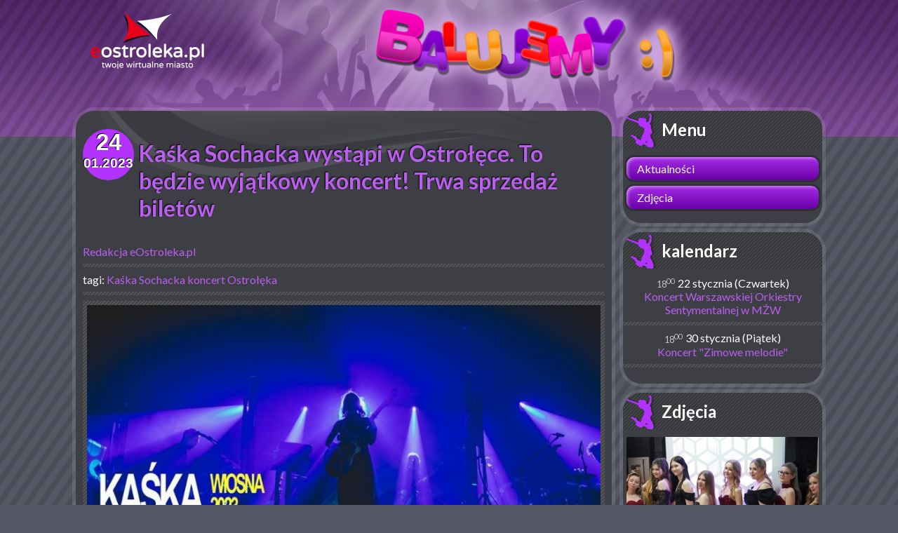

--- FILE ---
content_type: text/html; charset=UTF-8
request_url: https://balujemy.eostroleka.pl/kaska-sochacka-koncert-ostroleka,art101186.html
body_size: 5537
content:
<!DOCTYPE html>
<html lang="pl">
  <head>
    <meta charset="utf-8">
    <meta http-equiv="X-UA-Compatible" content="IE=edge">
    <meta name="viewport" content="width=device-width, initial-scale=1">
	<meta name="robots" content="index, follow" />
    <title>Kaśka Sochacka wystąpi w Ostrołęce. To będzie wyjątkowy koncert! Trwa sprzedaż biletów</title>
    <meta name="Description" content="Już 15 kwietnia w hali im. Arkadiusza Gołasia w Ostrołęce wystąpi Kaśka Sochacka: jedna z najbardziej utalentowanych artystek młodego pokolenia w Polsce. Wsp&oacute;lnie zaśpiewamy &amp;quot;Niebo było r&oacute;żowe&amp;quot; i inne znane utwory. Ruszyła sprzedaż bilet&oacute;w na koncert.">
    <meta name="Keywords" content="Kaśka Sochacka,koncert,Ostrołęka">
	
	
		<meta property='og:url'                content='https://balujemy.eostroleka.pl/kaska-sochacka-koncert-ostroleka,art101186.html' />
		<meta property='og:type'               content='article' />
		<meta property='og:title'              content='Kaśka Sochacka wystąpi w Ostrołęce. To będzie wyjątkowy koncert! Trwa sprzedaż biletów' />
		<meta property='og:description'        content='Już 15 kwietnia w hali im. Arkadiusza Gołasia w Ostrołęce wystąpi Kaśka Sochacka: jedna z najbardziej utalentowanych artystek młodego pokolenia w Polsce. Wspólnie zaśpiewamy &quot;Niebo było różowe&quot; i inne znane utwory. Ruszyła sprzedaż biletów na koncert.' />
		<meta property='og:image'              content='https://www.eostroleka.pl/luba/dane/pliki/zdjecia/pozioma_grafika_fb.jpg' />
	
	<link href="/luba/main/css/font-awesome.min.css" rel="stylesheet">
	<link href="/luba/main/css/message_box.css?v=1" rel="stylesheet">
	<link href="/css/style.css?v=9" rel="stylesheet">
	<link rel="icon" type="image/svg+xml" href="logo.svg">	
	<script src="/js/jquery-3.4.0.min.js"></script>
	<script src="/js/lazy_load.js?v=2"></script>
	<script src="/luba/main/js/message_box.js?v=1"></script>
	<script src="/js/func.js?v=6"></script>
		<link rel="icon" type="image/png" href="/favicon-16x16.png" sizes="16x16">
	<link rel="icon" type="image/png" href="/favicon-32x32.png" sizes="32x32">
	<link rel="icon" type="image/png" href="/favicon-96x96.png" sizes="96x96">
	<link rel="icon" type="image/png" href="/favicon-192x192.png" sizes="192x192">
	<link rel="apple-touch-icon" href="/favicon-192x192-ios.png" sizes="192x192">
	<link href='http://balujemy.eostroleka.pl/rss.html' rel='alternate' type='application/rss+xml' title='Kanał RSS' />
	<script>
		(function(i,s,o,g,r,a,m){i['GoogleAnalyticsObject']=r;i[r]=i[r]||function(){
			(i[r].q=i[r].q||[]).push(arguments)},i[r].l=1*new Date();a=s.createElement(o),
			m=s.getElementsByTagName(o)[0];a.async=1;a.src=g;m.parentNode.insertBefore(a,m)
		})(window,document,'script','https://www.google-analytics.com/analytics.js','ga');

		ga('create', 'UA-10325623-1', 'auto'); // eostroleka
		ga('create', 'UA-10325623-10', 'auto', 'clientTracker'); // balujemy
		
		ga('send', 'pageview');
		ga('clientTracker.send', 'pageview');

		(function() { 
			var _cmst = window._cmst = window._cmst || [];
			var u = 'https://balujemy.eostroleka.pl/luba/inc/';
			_cmst.push(['setTrackerUrl', u]);
			_cmst.push(['setSiteId', '1']);
			_cmst.push(['enableTimeOnPage']);
			_cmst.push(['trackPageView']);
			var d = document, 
			g = d.createElement('script'), 
			s = d.getElementsByTagName('script')[0];
			g.async = true; 
			g.src = u + 'stats_collector.js'; 
			s.parentNode.insertBefore(g, s);
		})();

		FG = '/';
  </script>	
</head>

<body>

<div id='menu_mobile'>
	<div><a href='//eostroleka.pl'><img src='/image/logo.png' title='eOstroleka.pl' /></a></div>
	<div><a href='https://balujemy.eostroleka.pl' title='balujemy.eostroleka.p'><img src='/image/balujemy.png' /></a></div>
	<div><img src='/image/menu-bar.svg' alt='menu' onclick="func_toggle_menu_mobile()" /></div>
</div>
<div id='menu_mobile_box' style='overflow:auto; padding:5px;'>
	<div id='menu_mobule_content'></div>
	<hr />
	<h3>Co Gdzie Kiedy ?</h3>
	<div id='CoGdzieKiedy'>
	
	<div class='t_center'><a href='/kalendarz/koncert-warszawskiej-orkiestry-sentymentalnej-w-mzw-93205.html'><div style='color:#fff;'>22 stycznia (Czwartek) <span style='color: #c6c6c6;'>18:00&nbsp; </span></div>Koncert Warszawskiej Orkiestry Sentymentalnej w MŻW</a></div>
<hr />
<div class='t_center'><a href='/kalendarz/koncert-zimowe-melodie-93257.html'><div style='color:#fff;'>30 stycznia (Piątek) <span style='color: #c6c6c6;'>18:00&nbsp; </span></div>Koncert "Zimowe melodie"</a></div>
	<br /><br />
	</div>
</div>

<div id='header'><div><div></div></div></div>

<div id='top' class='content-width'>
	<div><a href='//eostroleka.pl'><img src='/image/logo.png' title='eOstroleka.pl' /></a></div>
	<h1 class='logo'><a href='https://balujemy.eostroleka.pl' title='balujemy.eostroleka.p'></a></h1>
</div>

<div id='content' class='content-width'>

	<div class='page_left main-box'><div class='footer'>
		
		
<link rel='Stylesheet' href='https://balujemy.eostroleka.pl//luba//main/css/article_balujemy.css' type="text/css">
<div class='text-padding'>
	<script type='application/ld+json'>
	{
		"@context": "http://schema.org/",
		"@type": "NewsArticle",
		"image":{
			"@type":"ImageObject",
			"url":"https://balujemy.eostroleka.pl//luba/dane/pliki/zdjecia/pozioma_grafika_fb.jpg"
		},
		
	   "headline":"Kaśka Sochacka wystąpi w Ostrołęce. To będzie wyjątkowy koncert! Trwa sprzedaż bilet&oacute;w",
	   "name":"Kaśka Sochacka wystąpi w Ostrołęce. To będzie wyjątkowy koncert! Trwa sprzedaż bilet&oacute;w",
	   "datePublished":"2023-01-24T14:49:00+01:00",
	   "dateModified":"2023-01-24T14:49:00+01:00",
	   "author":{
		  "@type":"Person",
		  "name":"Redakcja eOstroleka.pl",
		  "url":"https://www.eostroleka.pl/autor/redakcja"
	   },
	   "publisher":{
		  "@type":"Organization",
		  "name":"balujemy.eOstroleka.pl",
		  "logo":{
			 "@type":"ImageObject",
			 "url":"https://balujemy.eostroleka.pl/image/balujemy.png"
		  }
	   },
	   "mainEntityOfPage":{
		  "@type":"WebPage",
		  "@id":"https://balujemy.eostroleka.pl/kaska-sochacka-koncert-ostroleka,art101186.html.html"
	   }
	}
	</script>
	
		
	<h1 class='title'><span class="date" title="14:49"><span>24</span>01.2023</span>Kaśka Sochacka wystąpi w Ostrołęce. To będzie wyjątkowy koncert! Trwa sprzedaż biletów</h1>
	<div><a href='https://www.eostroleka.pl/autor/redakcja'>Redakcja eOstroleka.pl</a></div>
	<hr />
tagi: <a href='https://balujemy.eostroleka.pl/tag/kaska-sochacka'>Kaśka Sochacka</a> <a href='https://balujemy.eostroleka.pl/tag/koncert'>koncert</a> <a href='https://balujemy.eostroleka.pl/tag/ostroleka'>Ostrołęka</a>	<hr />
	<div class='article'>
		<a class='article-img-main'><img src='https://balujemy.eostroleka.pl/luba/dane/pliki/zdjecia/pozioma_grafika_fb.jpg' alt="" /></a><div id='new_social'>
<link href="/luba/main/css/article_rate.css?v=1" rel="stylesheet">
<link href="/luba/main/css/article_rate_balujemy.css?v=1" rel="stylesheet">
<script src='/luba/main/js/article_rate.js?v=3'></script>
<div class='share' style="background-image:url(https://www.eostroleka.pl/luba/main/images/share.svg); background-repeat: no-repeat; background-position: 5px 7px; background-size: 14px;">Udostępnij</div>
</div>
<div class='text'><p>Ju&#380; 15 kwietnia w hali im. Arkadiusza Go&#322;asia w Ostro&#322;&#281;ce wyst&#261;pi Ka&#347;ka Sochacka: jedna z najbardziej utalentowanych artystek m&#322;odego pokolenia w Polsce. Wsp&oacute;lnie za&#347;piewamy "Niebo by&#322;o r&oacute;&#380;owe" i inne znane utwory. Ruszy&#322;a sprzeda&#380; bilet&oacute;w na koncert.</p><h3><strong>Koncert Ka&#347;ki Sochackiej w Ostro&#322;&#281;ce: 15.04.2023, godz. 20.00</strong></h3><p>Zapraszamy na wiosenn&#261; tras&#281; koncertow&#261;<strong> Ka&#347;ki Sochackiej</strong>, kt&oacute;ra trwa&#263; b&#281;dzie od marca do maja 2023. Spotkamy si&#281; na koncertach siedz&#261;cych w filharmoniach, teatrach oraz domach kultury, ale nie zabraknie te&#380; stoj&#261;cych klubowych koncert&oacute;w w du&#380;ych miastach. Ka&#347;ka wraz z zespo&#322;em zaprezentuje koncertowe wersje znanych z p&#322;yt piosenek. Mo&#380;na te&#380; liczy&#263; na pewne niespodzianki&hellip; Widzimy si&#281; pod scen&#261;!</p><span style='float: right; display: inline-block; min-width: 336px; margin: 5px 0px 5px 10px; padding: 0;'><ins class='adsbygoogle' style='display:block' data-ad-client='ca-pub-7628250576219530' data-ad-slot='5113833250' data-ad-format='auto' data-full-width-responsive='true'></ins></span><p><strong>Koncert Ka&#347;ki Sochackiej w Ostro&#322;&#281;ce ju&#380; 15 kwietnia 2023 r. o godzinie 20:00</strong> w hali im. Arkadiusza Go&#322;asia w Ostro&#322;&#281;ce. Zapowiada si&#281; muzyczne wydarzenie roku w naszym mie&#347;cie - koncerty tej artystki maj&#261; niesamowity klimat!</p><p><strong><a href="https://biletyna.pl/koncert/Kaska-Sochacka/Ostroleka" target="_blank" rel="noopener">TRWA JU&#379; SPRZEDA&#379; BILET&Oacute;W NA KONCERT. KLIKNIJ TUTAJ, ABY PRZENIE&#346;&#262; SI&#280; DO OKNA SPRZEDA&#379;Y</a></strong></p><p>Dla naszych czytelnik&oacute;w b&#281;dziemy mieli niespodziank&#281;: og&#322;osimy konkurs, w kt&oacute;rym do wygrania b&#281;d&#261; bilety na to wyj&#261;tkowe wydarzenie. &#346;led&#378;cie eOstro&#322;&#281;k&#281; w nadchodz&#261;cych tygodniach.</p><h3><strong>Ka&#347;ka Sochacka: Najciekawsza nowa twarz w polskiej muzyce</strong></h3><p><strong>Ka&#347;ka Sochacka</strong> to drobna blondynka z twardym kr&#281;gos&#322;upem i niskim zachrypni&#281;tym g&#322;osem. Pochodzi z Prade&#322;. Jak wi&#281;kszo&#347;&#263; dziewcz&#261;t urodzonych w latach 90-tych &#347;piewa od dziecka. &bdquo;Wi&#347;nia EP&rdquo; to debiutancka EPka Ka&#347;ki, kt&oacute;ra ukaza&#322;a si&#281; nak&#322;adem Jazzboy Records. Pierwszym singlem by&#322;a piosenka o tym samym tytule, kt&oacute;ra swoj&#261; premier&#281; mia&#322;a w audycji Piotra Stelmacha w radiowej Tr&oacute;jce, gdzie przez kilka tygodni utrzymywa&#322;a si&#281; na pierwszym miejscu LP3.</p><p>Debiutancki albumu Ka&#347;ki Sochackiej &bdquo;Ciche dni&rdquo; ukaza&#322; si&#281; 26 marca 2021 roku nak&#322;adem Jazzboy Records. Za finalny kszta&#322;t piosenek razem z Ka&#347;k&#261; odpowiadaj&#261;: Agata Trafalska (pomoc przy tekstach) i Olek &#346;wierkot (produkcja) - tandem, kt&oacute;ry da&#322; si&#281; pozna&#263; przy debiucie Korteza (&bdquo;Bumerang&rdquo;) i jego drugiej p&#322;ycie (&bdquo;M&oacute;j dom&rdquo;). Ka&#347;ka jest autork&#261; wszystkich kompozycji muzycznych.</p><p>26 listopada 2021 roku premier&#281; mia&#322; album &bdquo;Ministory&rdquo;, kt&oacute;re ukaza&#322; si&#281; zaledwie 8 miesi&#281;cy po premierze "Cichych Dni&rdquo; i jest to odpowied&#378; w jakim kierunku zmierza Sochacka. To wyrafinowany pop z dodatkiem miejskiego folku i muzyki alternatywnej. Doskonale za&#347;piewana p&#322;yta z niebanalnymi piosenkami, kt&oacute;re zostaj&#261; na d&#322;ugo.</p><p>W 2021 roku Ka&#347;ka wygra&#322;a organizowany przez Gazet&#281; Wyborcz&#261; plebiscyt Sanki dla najciekawszych nowych twarzy w polskiej muzyce. <strong>Ka&#347;ka zdoby&#322;a tak&#380;e tytu&#322; O!L&#347;nienie 2022 w plebiscycie organizowanym przez Onet oraz Miasto Krak&oacute;w</strong>. Nagrod&#281; otrzyma&#322;a w kategorii muzyka popularna za album &bdquo;Ciche dni&rdquo; oraz nagrod&#281; g&#322;&oacute;wn&#261; za najwi&#281;ksz&#261; ilo&#347;&#263; g&#322;os&oacute;w. Sochacka ma na swoim koncie dwie solowe trasy koncertowe, podczas kt&oacute;rych wi&#281;kszo&#347;&#263; koncert&oacute;w zosta&#322;a wyprzedana.</p><p>Ka&#347;ka Sochacka otrzyma&#322;a nagrod&#281; <strong>Fryderyk 2022 w kategoriach Fonograficzny Debiut Roku oraz Album Roku Indie Pop za p&#322;yt&#281; &bdquo;Ciche dni&rdquo;</strong>.</p><div style='clear:both;'></div></div>
			
		<div style='clear: both;'></div>
		
		<div class='news-wideo'><div class='bold'>Materiał filmowy 1 : </div><div class='wideo'><iframe width="640" height="450" src="https://www.youtube.com/embed/iHDJ_xfW26Y" frameborder="0" gesture="media" allow="encrypted-media" allowfullscreen></iframe></div></div><div class='clear'></div><div class='news-wideo'><div class='bold'>Materiał filmowy 2 : </div><div class='wideo'><iframe width="640" height="450" src="https://www.youtube.com/embed/gsl69na5ltc" frameborder="0" gesture="media" allow="encrypted-media" allowfullscreen></iframe></div></div><div class='clear'></div><div class='news-wideo'><div class='bold'>Materiał filmowy 3 : </div><div class='wideo'><iframe width="640" height="450" src="https://www.youtube.com/embed/zqMolzKlycU" frameborder="0" gesture="media" allow="encrypted-media" allowfullscreen></iframe></div></div><div class='clear'></div>			
		<div>
					</div>
				
		<hr />	
			</div>
</div>		
		
	</div></div>

	<div class='page_right'>
	
		<div class='main-box' id='menu_desktop'><div>
	<h3><span></span>Menu</h3>
	<ul>
		<li><a href='/'>Aktualności</a></li>
		<!-- <li><a href='/sylwester-ostroleka-2022-2023.html'>Sylwester</a></li> -->
		<!-- <li><a href='/'>Kalendarz imprez</a></li> -->
		<li><a href='https://zdjecia.eostroleka.pl/balujemy/'>Zdjęcia</a></li>
	</ul>	
</div></div>


<div class='main-box'><div>
	<h3><span></span>kalendarz</h3>
	<div class='t_center'><div><span style='color: #c6c6c6; font-size: 0.8rem;'>18<sup>00</sup>&nbsp; </span> 22 stycznia (Czwartek)</div><a href='/kalendarz/koncert-warszawskiej-orkiestry-sentymentalnej-w-mzw-93205.html'>Koncert Warszawskiej Orkiestry Sentymentalnej w MŻW</a></div>
<hr />
<div class='hline3'></div>
<div class='t_center'><div><span style='color: #c6c6c6; font-size: 0.8rem;'>18<sup>00</sup>&nbsp; </span> 30 stycznia (Piątek)</div><a href='/kalendarz/koncert-zimowe-melodie-93257.html'>Koncert "Zimowe melodie"</a></div>
<hr />
</div></div>


<div class='main-box'><div>
	<h3><span></span><a href='https://zdjecia.eostroleka.pl'>Zdjęcia</a></h3>
	  
  <div class='t_center' style='margin:5px;'><a href='https://zdjecia.eostroleka.pl/balujemy/studniowka-i-lo-w-ostrolece-17012026-23711/zdjecie-1019382.html' id='link_glowny'><img src='/luba/dane/pliki/Galeria/23711/dsc04563_icon.jpg' style='width:100%; border-radius:3px;' id='zdjecie_glowne' /></a></div>
  <script type='text/javascript'>
   var dane = new Array();
   var link = new Array();
   var max = 9;
   dane[0] = '/luba/dane/pliki/Galeria/23711/dsc04563_icon.jpg';
dane[1] = '/luba/dane/pliki/Galeria/23711/dsc04563_icon.jpg';
dane[2] = '/luba/dane/pliki/Galeria/23711/dsc04578_icon.jpg';
dane[3] = '/luba/dane/pliki/Galeria/23711/dsc04574_icon.jpg';
dane[4] = '/luba/dane/pliki/Galeria/23711/dsc04567_icon.jpg';
dane[5] = '/luba/dane/pliki/Galeria/23711/dsc04569_icon.jpg';
dane[6] = '/luba/dane/pliki/Galeria/23711/dsc04568_icon.jpg';
dane[7] = '/luba/dane/pliki/Galeria/23711/dsc04563_icon.jpg';
dane[8] = '/luba/dane/pliki/Galeria/23711/dsc04573_icon.jpg';
dane[9] = '/luba/dane/pliki/Galeria/23711/dsc04568_icon.jpg';
   
   link[0] = 'https://zdjecia.eostroleka.pl/balujemy/studniowka-i-lo-w-ostrolece-17012026-23711/zdjecie-1019382.html';
link[1] = 'https://zdjecia.eostroleka.pl/balujemy/studniowka-i-lo-w-ostrolece-17012026-23711/zdjecie-1019382.html';
link[2] = 'https://zdjecia.eostroleka.pl/balujemy/studniowka-i-lo-w-ostrolece-17012026-23711/zdjecie-1019390.html';
link[3] = 'https://zdjecia.eostroleka.pl/balujemy/studniowka-i-lo-w-ostrolece-17012026-23711/zdjecie-1019389.html';
link[4] = 'https://zdjecia.eostroleka.pl/balujemy/studniowka-i-lo-w-ostrolece-17012026-23711/zdjecie-1019385.html';
link[5] = 'https://zdjecia.eostroleka.pl/balujemy/studniowka-i-lo-w-ostrolece-17012026-23711/zdjecie-1019387.html';
link[6] = 'https://zdjecia.eostroleka.pl/balujemy/studniowka-i-lo-w-ostrolece-17012026-23711/zdjecie-1019386.html';
link[7] = 'https://zdjecia.eostroleka.pl/balujemy/studniowka-i-lo-w-ostrolece-17012026-23711/zdjecie-1019382.html';
link[8] = 'https://zdjecia.eostroleka.pl/balujemy/studniowka-i-lo-w-ostrolece-17012026-23711/zdjecie-1019388.html';
link[9] = 'https://zdjecia.eostroleka.pl/balujemy/studniowka-i-lo-w-ostrolece-17012026-23711/zdjecie-1019386.html';
   
	function podmienZdjecie(id)
	{	
		$("#zdjecie_glowne").fadeOut(500, function() {
			$(this).attr("src", dane[id]);
			
			$(this).fadeIn(500);
    
		});
		document.getElementById('link_glowny').href=link[id];
     
		if (id==max) id=0;
		else id++;
		setTimeout("podmienZdjecie("+id+");", 3000);
	}
   
	$(document).ready(function() {
		setTimeout("podmienZdjecie(1);", 3000);
	});
   
  </script>
  </div></div>


<div class='main-box'><div>
	<h3><span></span><a href='https://www.eostroleka.pl/kontakt.html'>Kontakt</a></h3>
	<p style="text-align: center;"><a href="http://eostroleka.pl/kontakt.html">Napisz do nas</a></p>
<p style="text-align: center;"><a href="http://eostroleka.pl/reklama.html">Zam&oacute;w reklamę</a></p></div></div>

<div class='main-box'><div>
	<h3><span></span>FACEBOOK</h3>
	<div style='width:200px; margin:auto;'>
	<div id="fb-root"></div><script src="https://connect.facebook.net/pl_PL/all.js#xfbml=1"></script><fb:like-box href="https://www.facebook.com/BalujemyeOstroleka" width="195" height="510" show_faces="true" border_color="gray" stream="false" header="false"></fb:like-box>
	</div>
</div></div>		
	</div>
	
</div></div>

<div id='footer' class='content-width'>
	<div><a href='https://cybermedia.com.pl/'>CYBERMEDIA</a> &copy; 2008 - 2026</div>
	<div>
		<ul>
			<li><a href='//www.eostroleka.pl/polityka-prywatnosci.html'>Polityka Prywatności</a></li>
			<li><a href='//www.eostroleka.pl/reklama.html'>Reklama</a></li>
			<li><a href='//www.eostroleka.pl/kontakt.html'>Kontakt</a></li>
		</ul>
	</div>
</div>


</body>
</html>

--- FILE ---
content_type: text/css
request_url: https://balujemy.eostroleka.pl/css/style.css?v=9
body_size: 3044
content:
@import url("https://fonts.googleapis.com/css?family=Lato:300,400,500,700&subset=latin-ext");
*, *:before, *:after {
  -webkit-box-sizing: border-box;
  box-sizing: border-box;
}

html {
  font-size: 16px;
  -webkit-box-sizing: border-box;
          box-sizing: border-box;
}

body {
  font-family: 'Lato';
  background: #555864 url(../image/back-line.png) 0 0;
  color: #fff;
  margin: 0px;
  padding: 0px;
  font-size: 16px;
  -webkit-box-sizing: border-box;
          box-sizing: border-box;
}

a {
  color: #ba5eef;
  text-decoration: none;
  -webkit-transition: all .2s ease-in-out;
  transition: all .2s ease-in-out;
}

.bold {
  font-weight: bold;
}

input[type=text],
input[type=password],
textarea {
  background-color: #393939;
  color: #fff;
  font-family: 'Lato';
}

.t_right {
  text-align: right;
}

.t_center {
  text-align: center;
}

.f_italic {
  font-style: italic;
}

.red {
  color: #da231b;
}

.green {
  color: #00923f;
}

.img-responsive {
  width: 100%;
  height: auto;
}

#menu_desktop ul, #menu_mobile_box ul {
  margin: 0px;
  list-style-type: none;
  padding: 0px;
}

#menu_desktop ul > li, #menu_mobile_box ul > li {
  margin: 2px;
  background-image: -webkit-gradient(linear, left top, left bottom, from(#a42ce9), to(#6a01a6));
  background-image: linear-gradient(#a42ce9, #6a01a6);
  border: 3px solid #2f3034;
  border-radius: 14px;
  color: #fff;
  -webkit-box-shadow: inset 3px 3px 5px -2px #dba9f8;
          box-shadow: inset 3px 3px 5px -2px #dba9f8;
}

#menu_desktop ul > li > a, #menu_mobile_box ul > li > a {
  padding: 7px 15px;
  display: block;
  color: #fff;
}

#menu_desktop ul > li:hover, #menu_mobile_box ul > li:hover {
  -webkit-box-shadow: inset 3px 3px 5px 0px #dba9f8;
          box-shadow: inset 3px 3px 5px 0px #dba9f8;
}

#menu_mobile {
  display: none;
  -webkit-box-pack: justify;
      -ms-flex-pack: justify;
          justify-content: space-between;
  position: fixed;
  top: 0px;
  left: 0px;
  width: 100%;
  z-index: 1000;
  height: 60px;
  background-color: #201c1c;
  margin: 0px;
  padding: 4px;
  -webkit-box-shadow: 1px 2px 4px rgba(0, 0, 0, 0.5);
          box-shadow: 1px 2px 4px rgba(0, 0, 0, 0.5);
}

#menu_mobile > div:nth-child(1) {
  width: 100px;
}

#menu_mobile > div:nth-child(1) img {
  width: 100%;
}

#menu_mobile > div:nth-child(2) {
  max-width: 180px;
}

#menu_mobile > div:nth-child(2) img {
  width: 100%;
}

#menu_mobile > div:nth-child(3) {
  width: 50px;
  cursor: pointer;
}

#menu_mobile > div:nth-child(3) img {
  width: 90%;
}

#menu_mobile_box {
  position: fixed;
  display: none;
  top: 60px;
  bottom: 0px;
  left: 100vw;
  width: 100vw;
  background-color: rgba(0, 0, 0, 0.9);
  z-index: 1;
  -webkit-transition: all .5s ease-in-out;
  transition: all .5s ease-in-out;
}

#CoGdzieKiedy {
  font-size: 1.4rem;
}

h1, h2 {
  color: #ba5eef;
  clear: both;
  text-shadow: -1px -1px 2px #000;
}

h1.title, h2.title {
  cursor: default;
  position: relative;
  padding-top: 10px;
  padding-bottom: 11px;
  padding-left: 80px;
}

h1.title > span.date, h2.title > span.date {
  display: block;
  width: 73px;
  height: 73px;
  border-radius: 36px;
  background: #b432ff;
  position: absolute;
  top: -5px;
  left: 0px;
  font-family: Garamond, sans-serif;
  font-size: 0.6em;
  font-weight: bold;
  color: #fff;
  text-align: center;
  text-shadow: -1px -1px 0px #000;
}

h1.title > span.date span, h2.title > span.date span {
  display: block;
  font-size: 1.7em;
  font-family: Garamond, sans-serif;
  font-weight: bold;
  color: #fff;
  text-align: center;
}

.article {
  clear: both;
}

.article a.img {
  display: block;
  padding: 6px;
  float: left;
  width: 300px;
  margin: 0 10px 10px 0;
  background: url(../image/back-line-1.png) 0 0;
  text-align: center;
  font-size: 0.7rem;
  color: #fff;
}

.article a.img > div {
  position: relative;
}

.article a.img > div .info {
  background-color: rgba(150, 150, 150, 0.7);
  -webkit-box-shadow: 0px 0px 3px #969696;
          box-shadow: 0px 0px 3px #969696;
  padding: 2px 5px;
  border-radius: 2px;
  position: absolute;
  font-size: 12px;
  right: 5px;
  bottom: 5px;
}

.article a.img img {
  width: 100%;
  max-height: 200px;
  -o-object-fit: cover;
     object-fit: cover;
}

.article .article-img-main {
  display: block;
  padding: 6px;
  width: 100%;
  margin: 0 10px 10px 0;
  background: url(../image/back-line-1.png) 0 0;
  text-align: center;
  font-size: 0.7rem;
  color: #fff;
}

.article .article-img-main > img {
  width: 100%;
}

.article .article-images {
  display: -webkit-box;
  display: -ms-flexbox;
  display: flex;
  -ms-flex-wrap: wrap;
      flex-wrap: wrap;
  -webkit-box-pack: space-evenly;
      -ms-flex-pack: space-evenly;
          justify-content: space-evenly;
  margin-top: 25px;
}

.article .article-images > a {
  display: block;
  padding: 6px;
  float: left;
  width: 238px;
  margin: 0 10px 10px 0;
  background: url(../image/back-line-1.png) 0 0;
  text-align: center;
  font-size: 0.7rem;
  color: #fff;
}

.article .article-images > a img {
  width: 100%;
}

.article blockquote { background: #212121; color:#bababa; border-radius: 5px; box-shadow: 1px 1px 4px #000; border-left: 10px solid #000; margin: 10px; padding: 10px; quotes: "\201C""\201D""\201C""\2019"; font-style: italic; }
.article blockquote:before { color: #ccc; content: open-quote; font-size: 40px; line-height: 10%; margin-right: .25em; vertical-align: -.4em; }
.article blockquote p { display:inline;  }

.article .news-social {
  height: 50px;
}

.article .news-social > a {
  disply: block;
  float: left;
  font-size: 14px;
  width: 40px;
  height: 40px;
  padding-top: 5px;
  margin: 0 5px 0 0;
  text-align: center;
  line-height: 110%;
  -webkit-box-shadow: 1px 1px 2px #8e5e5e;
          box-shadow: 1px 1px 2px #8e5e5e;
}

.article .news-social > a:hover {
  text-decoration: none;
  -webkit-box-shadow: 1px 1px 3px #505050;
          box-shadow: 1px 1px 3px #505050;
}

.article .news-social > .hand-up {
  color: #fff;
  background-color: #3b753b;
}

.article .news-social > .hand-down {
  color: #fff;
  background-color: #c10000;
}

.article .news-social > .wykop {
  color: #fff;
  background-color: #4383af;
}

.article .news-social > .wykop > img {
  margin-top: 2px;
}

.article .news-social > .facebook {
  color: #fff;
  background-color: #55b;
  font-size: 28px;
}

.article .news-social > .twitter {
  color: #fff;
  background-color: #4ab3f4;
  font-size: 30px;
}

.article .news-social > .google {
  color: #fff;
  background-color: #db4a39;
  font-size: 25px;
}

.article .news-social > .comments {
  color: #fff;
  background-color: #887a7a;
}

.article .news-wideo {
  margin-bottom: 20px;
}

.article .news-wideo > div.wideo {
  position: relative;
  padding-bottom: 56.25%;
  /* 16:9 */
  padding-top: 25px;
  height: 0;
}

.article .news-wideo > div.wideo > iframe {
  position: absolute;
  top: 0;
  left: 0;
  width: 100%;
  height: 100%;
}


#komentarze {
  margin-top: 20px;
}

#komentarze .kom_info {
  color: #999;
  font-size: 14px;
  text-align: center;
  font-style: italic;
}

#komentarze .komentarz {
  font-size: 16px;
  margin: 15px 0;
  padding-bottom: 15px;
}

#komentarze .komentarz > div .kom_autor {
  color: #ff0000;
  font-weight: bold;
}

#komentarze .komentarz > div .kom_data {
  color: #c0c0c0;
}

#komentarze .komentarz > .kom_top {
  color: #c0c0c0;
  font-size: 14px;
}

#komentarze .komentarz > div.kom_srodek { margin: 10px 0; }

#komentarze .komentarz > div.kom_tresc {
  margin: 5px;
}

#komentarze .komentarz .kom_stopka {
  color: #888;
}

#komentarze .komentarz .kom_stopka > a.koment_ocen {
  color: #999;
  font-size: 20px;
}

#komentarze .komentarz .kom_stopka > a.koment_ocen:hover {
  text-decoration: none;
  color: #ff0000;
}

#komentarze .kom_odp {
  margin-left: 35px;
  background-color: #515151;
}

#komentarze .komentarz .zgloszenie { cursor:pointer; }

.button {
  display: inline-block;
  background-image: -webkit-gradient(linear, left top, left bottom, from(#a42ce9), to(#6a01a6));
  background-image: linear-gradient(#a42ce9, #6a01a6);
  border: 3px solid #2f3034;
  border-radius: 20px;
  color: #fff;
  padding: 5px 15px;
  margin: 5px 2px;
  cursor: pointer;
  -webkit-box-shadow: inset 3px 3px 5px -2px #dba9f8;
          box-shadow: inset 3px 3px 5px -2px #dba9f8;
}

.button:hover {
  -webkit-box-shadow: inset 3px 3px 5px 0px #dba9f8;
          box-shadow: inset 3px 3px 5px 0px #dba9f8;
}

ul.pagination {
  display: -webkit-box;
  display: -ms-flexbox;
  display: flex;
  padding-left: 0;
  list-style: none;
}

ul.pagination .page-link {
  display: inline-block;
  background-image: -webkit-gradient(linear, left top, left bottom, from(#a42ce9), to(#6a01a6));
  background-image: linear-gradient(#a42ce9, #6a01a6);
  border: 3px solid #2f3034;
  color: #fff;
  padding: 5px 15px;
  margin: 5px 2px;
  cursor: pointer;
  -webkit-box-shadow: inset 3px 3px 5px -2px #dba9f8;
          box-shadow: inset 3px 3px 5px -2px #dba9f8;
}

ul.pagination .page-item:first-child .page-link {
  margin-left: 0;
  border-top-left-radius: 20px;
  border-bottom-left-radius: 20px;
}

ul.pagination .page-item:last-child .page-link {
  margin-left: 0;
  border-top-right-radius: 20px;
  border-bottom-right-radius: 20px;
}

ul.pagination .page-item.disabled .page-link {
  color: #ba5eef;
  pointer-events: none;
}

hr {
  height: 5px;
  background: url(../image/back-line-1.png) 0 0;
  border: none;
}

hr.light {
  height: 3px;
}

#header {
  position: absolute;
  top: 0px;
  left: 0px;
  width: 100%;
  background: #562b6d url(../image/back-0.png) 0 0;
  height: 195px;
}

#header > div {
  background: transparent url(../image/back-line.png) 0 0;
  text-align: center;
  height: 195px;
}

#header > div > div {
  height: 195px;
  width: 100%;
  background: transparent url(../image/fun-0.png) top center no-repeat;
}

#top {
  width: 100%;
  height: 150px;
  display: -webkit-box;
  display: -ms-flexbox;
  display: flex;
  -webkit-box-pack: justify;
      -ms-flex-pack: justify;
          justify-content: space-between;
  margin: 0px auto;
}

#top > .logo {
  width: 100%;
  height: 100%;
  margin: 0px;
}

#top > .logo > a {
  display: block;
  width: 100%;
  height: 150px;
  margin-top: -10px;
  height: 100%;
  background: url(../image/balujemy.png) center center no-repeat;
  background-size: contain;
}

.content-width {
  max-width: 1080px;
  width: 100%;
  margin: auto;
  position: relative;
}

#content {
  display: -webkit-box;
  display: -ms-flexbox;
  display: flex;
  height: 100%;
  min-height: 250px;
}

.page_right {
  min-width: 300px;
  max-width: 300px;
  width: 100%;
}

.main-box {
  width: 98%;
  background: url(../image/border.png) 0 0;
  border-radius: 32px;
  padding: 5px;
  margin: 3px;
  position: relative;
}

.main-box > div {
  width: 100%;
  height: 100%;
  padding-bottom: 15px;
  background: #3e3f44;
  border-radius: 26px;
  position: relative;
  overflow: hidden;
}

.main-box > div > h3, .main-box > div h1.main-header {
  background: url(../image/back-line-2.png) 0 0;
  margin: 0px;
  padding: 12px 5px 12px 55px;
  position: relative;
  margin-bottom: 10px;
  font-size: 1.5rem;
  color: #ffffff;
}

.main-box > div > h3 > span, .main-box > div h1.main-header > span {
  display: block;
  width: 44px;
  height: 49px;
  background: url(../image/ico-1.png) 0 0 no-repeat;
  position: absolute;
  top: 3px;
  left: 3px;
}

.main-box > div > h3 > a, .main-box > div h1.main-header > a {
  color: #ffffff;
}

.main-box > div.footer {
  background: url(../image/fun-1.png) bottom center no-repeat, url(../image/main-back.png) top center no-repeat;
  background-color: #3e3f44;
  min-height: 320px;
}

.main-box div.text-padding {
  padding: 10px;
}

#footer {
  display: -webkit-box;
  display: -ms-flexbox;
  display: flex;
  -ms-flex-wrap: wrap;
      flex-wrap: wrap;
  height: 50px;
  margin-top: 15px;
}

#footer a {
  color: #fff;
  text-decoration: none;
}

#footer a:hover {
  color: #ba5eef;
}

#footer > div {
  width: 50%;
  min-width: 250px;
}

#footer > div > ul {
  float: right;
  list-style-type: none;
  margin: 0;
  padding: 0;
}

#footer > div > ul > li {
  display: inline-block;
  margin-left: 10px;
}

#footer > div:last-child {
  text-align: right;
}


/* ======================== messgeBox - zmiany w stylach ===================================== */
.myMessageBox { background-color: #7d7d7d; box-shadow: 0px 0px 17px 7px #000; }
.myMessageBoxButtons { border-top: 1px solid #c1c1c1; background-color: #606060; }

@media (max-width: 850px) {
  html, body {
    /*font-size: 13px;*/
  }
  #content .page_right {
    min-width: 200px;
    max-width: 200px;
  }
  h1.title, h2.title {
    padding-left: 70px;
  }
  h1.title > span.date, h2.title > span.date {
    width: 60px;
    height: 60px;
    top: 6px;
  }
}

@media (max-width: 575px) {
  html, body {
    /*font-size: 13px;*/
  }
  #menu_desktop {
    display: none;
  }
  #menu_mobile {
    display: -webkit-box;
    display: -ms-flexbox;
    display: flex;
  }
  #top {
    height: 60px;
  }
  #top > div {
    display: none;
  }
  #top > div > a > img {
    max-width: 200px;
    width: 40vw;
  }
  #content {
    -ms-flex-wrap: wrap;
        flex-wrap: wrap;
  }
  #content .page_right {
    min-width: 300px;
    max-width: 450px;
    margin: auto;
  }
  h1 {
    font-size: 1.5rem;
  }
  h1.title, h2.title {
    padding-left: 60px;
    padding-top: 25px;
    min-height: 72px;
  }
  h1.title > span.date, h2.title > span.date {
    width: 50px;
    height: 50px;
    top: 16px;
    padding-top: 5px;
  }
  .article {
    clear: both;
  }
  .article > .text {
    font-size: 1.1rem;
  }
  .article a.img {
    float: none;
    max-width: 400px;
    width: 100%;
    margin: auto;
  }
  .article a.img img {
    width: 100%;
    max-height: 250px;
    -o-object-fit: cover;
       object-fit: cover;
  }
}
/*# sourceMappingURL=style.css.map */

/* ================= sylwester ================ */
a.sylwester_glowny { display:block; margin:5px 5px 5px 5px; position:relative; }

a.sylwester_glowny .sylwester_naglowek { position:absolute; left:0px; top:0px; width:100%; height:45px; font-size: 32px; font-weight:bold; color:#B331FF; }
a.sylwester_glowny .sylwester_naglowek > div { padding:0px 0 0 13px; background-color: rgba(123,123,123,.7); text-shadow: 2px 2px 2px #000; }
a.sylwester_glowny .sylwester_stopka { position:absolute; left:0px; bottom:3px; width:100%; padding: 10px 0 10px 10px; color:#fff; background-color: rgba(123,123,123,.7); }

a.sylwester_glowny > img { width:100%; max-height:350px; object-fit: cover; }

@media (max-width: 575px) {
	a.sylwester_glowny .sylwester_naglowek { text-align: center; }
	a.sylwester_glowny .sylwester_stopka { font-size:
}

--- FILE ---
content_type: text/css
request_url: https://balujemy.eostroleka.pl//luba//main/css/article_balujemy.css
body_size: 107
content:
.art_polecam_in_art { 
	display:flex;
	background-color: #4a4a4a;
	padding: 10px;
	border-radius: 5px;
	transition: 0.2s background-color;
	margin: 10px 0;
	clear: both;
}

.art_polecam_in_art:hover { 
	background-color: #4d4d4d;
}
.art_polecam_in_art:hover img { 
	opacity:1;
}
.art_polecam_in_art img { max-height: 120px; opacity:0.8; transition: 0.2s opacity; }
.art_polecam_in_art h3 { font-size: 1.3rem; font-weight: bold; }
.art_polecam_in_art p { color: #d5d5d5; font-size:0.95rem; }
.art_polecam_in_art a { color:#fff; }
.art_polecam_in_art a:hover { text-decoration:none; }



@media (max-width: 1024px) {
	.art_polecam_in_art img { max-height: 100px; }
	.art_polecam_in_art p { display:none; }
}



--- FILE ---
content_type: text/css
request_url: https://balujemy.eostroleka.pl/luba/main/css/article_rate_balujemy.css?v=1
body_size: 226
content:
#new_social { display: flex; margin-bottom:10px; font-size:1rem; }

#new_social > .rate { 
	margin: 2px;
	background-image: -webkit-gradient(linear, left top, left bottom, from(#a42ce9), to(#6a01a6));
	background-image: linear-gradient(#a42ce9, #6a01a6);
	border: 3px solid #2f3034;
	border-radius: 14px;
	color: #fff;
	-webkit-box-shadow: inset 3px 3px 5px -2px #dba9f8;
	box-shadow: inset 3px 3px 5px -2px #dba9f8;
}

#new_social > .share { 
	margin: 2px;
	border: 3px solid #2f3034;
	background-color: transparent;
	border-radius: 14px;
	color: #fff;
	-webkit-box-shadow: inset 3px 3px 5px -2px #dba9f8;
	box-shadow: inset 3px 3px 5px -2px #dba9f8;
	padding-top: 4px;
}

#new_social > .rate > .rate_icon {
	margin-top: 5px;
}

#new_social .rate .rate_best.rate_best_1 {
	padding-left: 35px;
	border-left: 1px solid #797979;
}

#new_social > .rate .balloon1 {
	background: #202020;
	box-shadow: 0px 0px 4px 3px #93939363;
	padding: 2px 10px;
	border-radius: 4px;
}

#new_social .rate .rate_best > img:last-child,
#new_social .rate .rate_best > img:first-child {
	background-color: transparent;
}


--- FILE ---
content_type: application/javascript
request_url: https://balujemy.eostroleka.pl/js/lazy_load.js?v=2
body_size: 462
content:
/*
request  = jquery, 
	
	
	* callback - jeśli element jest widoczny wywolaj funkcje 
	* margin - (opcjonalnie) jeśli chcesz aby wczesniej powiadomiono cie że niedługo element bedzie widoczny w px
	* viewPort - (opcjonalnie) jeśli chcesz aby byl sprawdzany inny objeks ktory ma scrolla
*/

$.fn.myLazyLoad = function(callback, margin, viewPort) {
	
	function myLazyLoadIsInViewport(element, margin) {
		var top = element.offset().top;
		var left = element.offset().left;
		var width = element.outerWidth();
		var height = element.outerHeight();

		var pageYOffset = window.pageYOffset;
		var pageXOffset = window.pageXOffset;
		var innerHeight = window.innerHeight;
		var innerWidth = window.innerWidth;

		// margines jak za wczasu przesłać TRUE, w px
		if (typeof margin != 'undefined') {
			top -= margin;
			left -= margin;
			width += (margin * 2);
			height += (margin * 2);
		}

		return (
			top < (pageYOffset + innerHeight) &&
			left < (pageXOffset + innerWidth) &&
			(top + height) > pageYOffset &&
			(left + width) > pageXOffset
		);
	};
		
	function myLazyLoadWhenScroll(e) {
		e.data.element.each(function() {
			if (myLazyLoadIsInViewport($(this), e.data.margin)) 
				e.data.callback($(this)); 
		});
	}
		
	if (typeof margin == 'undefined') var margin = 0;
	if (typeof viewPort != 'undefined') {
		$(viewPort).on("resize scroll", { margin: margin, callback: callback, element: $(this) }, myLazyLoadWhenScroll);
	}
	$(window).on("resize scroll", { margin: margin, callback: callback, element: $(this) }, myLazyLoadWhenScroll);
	myLazyLoadWhenScroll({ data: { margin: margin, callback: callback, element: $(this) } });
}

--- FILE ---
content_type: application/javascript
request_url: https://balujemy.eostroleka.pl/js/func.js?v=6
body_size: 1029
content:
var is_menu_mobile = false;


$(document).ready(function() {
	$('#menu_mobile_box').css('display','block');
	$('#menu_mobule_content').html('<ul>'+$('#menu_desktop ul').html()+'</ul>');
	
	// do pokazywania się duzych obrazkow w artykule
	$('img[data-src]').myLazyLoad(function(e) { e.attr('src', e.attr('data-src')); }, 250);
	
	// do reklam mobilnych
	$('div[data-autoheight=1]').each(function(d) {
		var size = $(this).attr('data-mysize').split('x');
		$(this).height($(this).width() * size[1] / size[0]);
	});

});


function func_toggle_menu_mobile() {
	var widthWindow = window.innerWidth;
	var elBox = $('#menu_mobile_box');
	
	if (is_menu_mobile) {
		// ukryj menu
		elBox.css('left', widthWindow);
		is_menu_mobile = false;
	}
	else {
		// pokaz menu
		//elBox.css('left', widthWindow).css('display','block').css('left', '0');
		elBox.css('left', '0');
		is_menu_mobile = true;
	}
	console.log(1);
}

// ======================================== KOMENTARZE ==============================================

function func_koment_glosuj(id, ocena) {
	$.ajax({ url: FG+'index.php?ajax=1&oper=koment_ocen&id='+id+'&ocena='+ocena,
			 ocena: ocena,
			 success: function(data) {
				if (data=='1') {
					var f = $('span[ids=koment_ocena_'+id+"]");
					var tak = parseInt(f.attr('itak'));
					var nie = parseInt(f.attr('inie'));
					if (this.ocena==1) tak++;
					else nie++;
					var sumOcen = tak + nie;
					var ocena='-';
					if (tak>0 && nie>0) ocena = Math.ceil( ( 100 * ( sumOcen - nie ) ) / sumOcen)+'%';
					else if (tak>0) ocena = "100%";
					else if (nie>0) ocena = "0%";
					f.text(ocena);
				}
			}
	});
}

function func_koment_odp(id) {
	$('#podglad_odpowiedzi').html("<strong>"+$('#ka'+id).text()+" :</strong> "+$('#kt'+id).text());
	$('input[name=form_koment_odp]').val(id);
	var offsetTop = $('#komentarze').offset().top-50;
	//if (offsetTop < $(window).scrollTop())
	$("html, body").animate({ scrollTop: offsetTop }, 500);
}

function func_koment_zgloszenie(id) {
	messageBox.messageBox("Zgłoś komentarz do moderacji",{
			buttons: [
						{ 'label':'Anuluj', 'default':true, 'value':false, 'class':'red' },
						{ 'label':'Zgłoś', 'default':false, 'value':true, 'class':'green' }
					],
			callback: (e) => {
				if (e.result) {
					$.ajax({ url: FG+'index.php?ajax=1&oper=zgloszenie_koment&id='+e.data.id,
							 success: function(data) {
								messageBox.snackBar("Komentarz został zgłoszony.");
							}
					});
				}
			},
			closeClickBackground: true,
			data: {id:id}
		});
	//http://192.168.0.111/eostroleka/index.php?ajax=1&oper=koment_ocen&id=162&ocena=1
}

// ======================================== GLOSOWANIE ==============================================

function func_artykul_glosuj(id, ocena) {
	$.ajax({ url: FG+'index.php?ajax=1&oper=artykul_ocen&id='+id+'&ocena='+ocena,
			ocena: ocena,
			success: function(data) {
				if (data=='1') {
					var f;
					if (this.ocena==1) f = $('#art_glos_tak');
					else f = $('#art_glos_nie');
					f.text(parseInt(f.text())+1);
				}
			}
	});
}

--- FILE ---
content_type: image/svg+xml
request_url: https://balujemy.eostroleka.pl/image/menu-bar.svg
body_size: 841
content:
<?xml version="1.0" encoding="UTF-8" standalone="no"?>
<!-- Created with Inkscape (http://www.inkscape.org/) -->

<svg
   xmlns:dc="http://purl.org/dc/elements/1.1/"
   xmlns:cc="http://creativecommons.org/ns#"
   xmlns:rdf="http://www.w3.org/1999/02/22-rdf-syntax-ns#"
   xmlns:svg="http://www.w3.org/2000/svg"
   xmlns="http://www.w3.org/2000/svg"
   xmlns:sodipodi="http://sodipodi.sourceforge.net/DTD/sodipodi-0.dtd"
   xmlns:inkscape="http://www.inkscape.org/namespaces/inkscape"
   width="512"
   height="512"
   viewBox="0 0 135.46666 135.46667"
   version="1.1"
   id="svg4512"
   inkscape:version="0.92.2 (5c3e80d, 2017-08-06)"
   sodipodi:docname="menu-bar.svg">
  <defs
     id="defs4506" />
  <sodipodi:namedview
     id="base"
     pagecolor="#ffffff"
     bordercolor="#666666"
     borderopacity="1.0"
     inkscape:pageopacity="0.0"
     inkscape:pageshadow="2"
     inkscape:zoom="0.98994949"
     inkscape:cx="-47.712006"
     inkscape:cy="195.56423"
     inkscape:document-units="mm"
     inkscape:current-layer="layer1"
     showgrid="false"
     units="px"
     inkscape:window-width="1920"
     inkscape:window-height="1033"
     inkscape:window-x="1020"
     inkscape:window-y="-4"
     inkscape:window-maximized="1" />
  <metadata
     id="metadata4509">
    <rdf:RDF>
      <cc:Work
         rdf:about="">
        <dc:format>image/svg+xml</dc:format>
        <dc:type
           rdf:resource="http://purl.org/dc/dcmitype/StillImage" />
        <dc:title />
      </cc:Work>
    </rdf:RDF>
  </metadata>
  <g
     inkscape:label="Layer 1"
     inkscape:groupmode="layer"
     id="layer1"
     transform="translate(0,-161.53332)">
    <path
       d="M 12.80193,200.43182 H 122.8686 c 2.33812,0 4.23333,-2.18222 4.23333,-4.52034 v -16.32345 c 0,-2.33812 -1.89521,-4.23333 -4.23333,-4.23333 H 12.80193 c -2.338123,0 -4.2333328,1.89521 -4.2333328,4.23333 v 15.46243 c 0,2.33813 1.8952098,5.38136 4.2333328,5.38136 z"
       id="path2"
       inkscape:connector-curvature="0"
       style="fill:#ba5eef;stroke-width:0.26458332;fill-opacity:1"
       sodipodi:nodetypes="sssssssss" />
    <path
       d="M 12.813395,242.71307 H 122.88006 c 2.33812,0 4.23333,-2.18222 4.23333,-4.52034 v -16.32345 c 0,-2.33812 -1.89521,-4.23333 -4.23333,-4.23333 H 12.813395 c -2.338124,0 -4.2333335,1.89521 -4.2333335,4.23333 v 15.46243 c 0,2.33813 1.8952095,5.38136 4.2333335,5.38136 z"
       id="path2-7"
       inkscape:connector-curvature="0"
       style="fill:#ba5eef;stroke-width:0.26458332;fill-opacity:1"
       sodipodi:nodetypes="sssssssss" />
    <path
       d="M 12.666329,282.69437 H 122.73299 c 2.33812,0 4.23333,-2.18222 4.23333,-4.52034 v -16.32345 c 0,-2.33812 -1.89521,-4.23333 -4.23333,-4.23333 H 12.666329 c -2.338123,0 -4.2333335,1.89521 -4.2333335,4.23333 v 15.46243 c 0,2.33813 1.8952105,5.38136 4.2333335,5.38136 z"
       id="path2-3"
       inkscape:connector-curvature="0"
       style="fill:#ba5eef;stroke-width:0.26458332;fill-opacity:1"
       sodipodi:nodetypes="sssssssss" />
  </g>
</svg>


--- FILE ---
content_type: text/plain
request_url: https://www.google-analytics.com/j/collect?v=1&_v=j102&a=585942706&t=pageview&_s=1&dl=https%3A%2F%2Fbalujemy.eostroleka.pl%2Fkaska-sochacka-koncert-ostroleka%2Cart101186.html&ul=en-us%40posix&dt=Ka%C5%9Bka%20Sochacka%20wyst%C4%85pi%20w%20Ostro%C5%82%C4%99ce.%20To%20b%C4%99dzie%20wyj%C4%85tkowy%20koncert!%20Trwa%20sprzeda%C5%BC%20bilet%C3%B3w&sr=1280x720&vp=1280x720&_u=IEDAAEABAAAAACAAI~&jid=674133435&gjid=510287592&cid=220393906.1768728425&tid=UA-10325623-10&_gid=1994241660.1768728425&_r=1&_slc=1&z=1564036599
body_size: -838
content:
2,cG-BPMVBD11VT